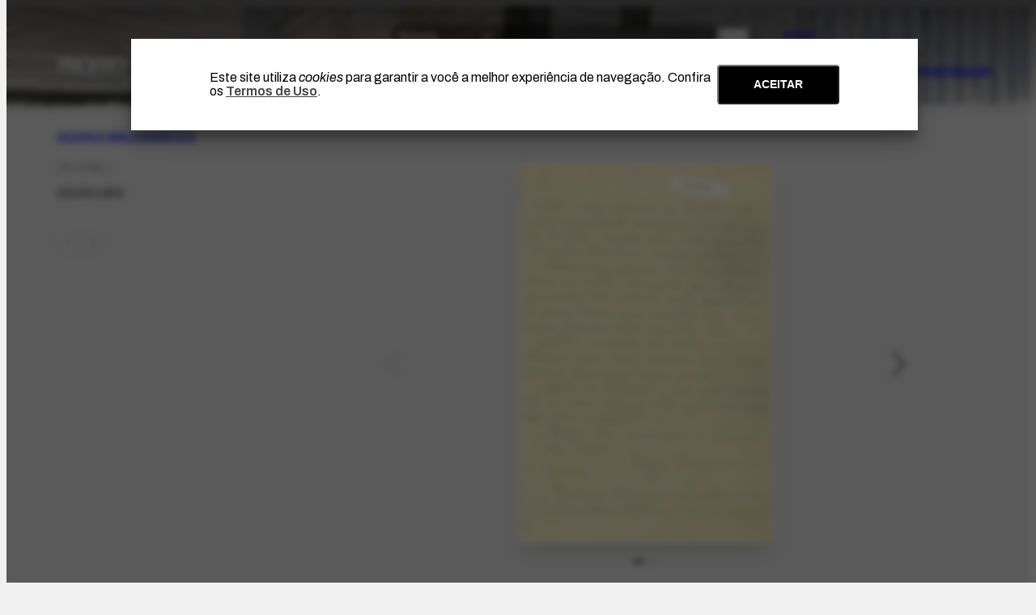

--- FILE ---
content_type: text/html; charset=UTF-8
request_url: https://www.portinari.org.br/acervo/bibliografico/30543/n-a
body_size: 6172
content:
<!DOCTYPE html>
<html lang="pt">
<head>
	<title>CO-4768.1 | Bibliográfico | Portinari</title>

    <meta charset="UTF-8">
    <meta name="viewport" content="width=device-width, initial-scale=1.0">
    <meta http-equiv="X-UA-Compatible" content="ie=edge">

    <meta name="generator" content="Shiro 3.0" >
			<meta name="description" content="Carta de Olga comentando assuntos pessoais.">
			
	<!-- Html -->
    <meta name="msapplication-TileColor" content="#ffffff">
    <meta name="theme-color" content="#ffffff">
    <meta name="title" content="Bibliográfico : CO-4768.1">
    <meta name="description" content="Carta de Olga comentando assuntos pessoais.">

    <!-- Open Graph / Facebook -->
    <meta property="og:type" content="DocCO">
    <meta property="og:url" content="https://www.portinari.org.br/acervo/bibliografico/30543/n-a">
    <meta property="og:title" content="Bibliográfico : CO-4768.1">
    <meta property="og:description" content="Carta de Olga comentando assuntos pessoais.">
	<meta property="og:image" itemprop="image" content="https://acervo-portinari.s3.sa-east-1.amazonaws.com/740ab5348f43ef28d79ed774c28c10b9.jpeg">


    <!-- Twitter -->
    <meta property="twitter:card" content="summary_large_image">
    <meta property="twitter:url" content="https://www.portinari.org.br/acervo/bibliografico/30543/n-a">
    <meta property="twitter:title" content="Bibliográfico : CO-4768.1">
    <meta property="twitter:description" content="Carta de Olga comentando assuntos pessoais.">
    <meta property="twitter:image" content="https://acervo-portinari.s3.sa-east-1.amazonaws.com/740ab5348f43ef28d79ed774c28c10b9.jpeg">

	<!-- Favicon -->
	<link rel="apple-touch-icon" sizes="180x180" href="https://www.portinari.org.br/public/portinari//assets/favicon/apple-touch-icon.png">
	<link rel="icon" type="image/png" sizes="32x32" href="https://www.portinari.org.br/public/portinari//assets/favicon/favicon-32x32.png">
	<link rel="icon" type="image/png" sizes="16x16" href="https://www.portinari.org.br/public/portinari//assets/favicon/favicon-16x16.png">
	<link rel="manifest" href="https://www.portinari.org.br/public/portinari//assets/favicon/site.webmanifest">
	<link rel="mask-icon" href="https://www.portinari.org.br/public/portinari//assets/favicon/safari-pinned-tab.svg" color="#5bbad5">
	<meta name="msapplication-TileColor" content="#ffc40d">
	<meta name="theme-color" content="#ffffff">

	<link rel='stylesheet' type='text/css' href='https://www.portinari.org.br/public/portinari/css/reset.css?v=30' media='all' >
	<!-- <link rel='stylesheet' type='text/css' href='https://www.portinari.org.br/public/portinari/css/style.css?v=30' media='all' > -->
	<link rel='stylesheet' type='text/css' href='https://www.portinari.org.br/public/portinari/css/style_legacy.css?v=30' media='all' >

	
    		
	<link rel='stylesheet' type='text/css' href='https://www.portinari.org.br/public/portinari/css/jquery.fancybox.min.css?v=30' media='all' >
	<script src='https://www.portinari.org.br/public/portinari/js/jquery-3.4.1.min.js?v=30'></script>
	<script src='https://www.portinari.org.br/public/portinari/js/jquery.fancybox.min.js?v=30'></script>
	<script src="https://www.portinari.org.br/public/portinari/js/shiro-content.js?v=30"></script>

	<!-- <script type='module' src="https://www.portinari.org.br/public/portinari/js/shiro-login.js?v=30"></script> -->
	<script type='module' src="https://www.portinari.org.br/public/portinari/js/autocompleteSearch.js?v=30"></script>
	<script src="https://www.portinari.org.br/public/portinari/js/script.js?v=30"></script>


					<script async src="https://www.googletagmanager.com/gtag/js?id=G-TC77ZT9Z8Z"></script>
				<script>
					window.dataLayer = window.dataLayer || [];
					function gtag(){dataLayer.push(arguments);}
					gtag('js', new Date());
					gtag('config', 'G-TC77ZT9Z8Z');
				</script>
			
<base href="https://www.portinari.org.br" id="navigationBase">

</head>

<body
	class="desktop"
	data-url="https://www.portinari.org.br"
	lang="pt"
	xml:lang="pt" 
	xmlns="http://www.w3.org/1999/xhtml"
	data-analytics ='G-TC77ZT9Z8Z'>
	<header id="main-header" class="header-bar" style="background-image: url('https://acervo-portinari.s3.sa-east-1.amazonaws.com/5a1bdbe409871736358cf128837eac36.jpeg')" >
		
		<div id="main-menu-wrap">

			<div id="main-menu" class="wrap">

				<h1 alt="Projeto Portinari"><a class="logo" href="https://www.portinari.org.br"><span alt="Projeto Portinari">Projeto Portinari</span></a></h1>

				<div class="navigation">

					
					<div class="autocomplete-wrapper"> 
						<div class="autocomplete-field-wrapper search-autocomplete" 
							data-types="Person,Organization,Place,Collection,VisualArtwork,CreativeWork,DocAP,DocCD,DocCO,DocCT,DocDL,DocDO,DocDX,DocFL,DocLAG,DocLR,DocLV,DocLVI,DocPPE,DocPR,DocTX" 
							data-url="busca/@id/" 
							data-max-items="15" 
							data-status="100" 
							data-language="pt" 
							data-open-search="true"
							data-open-url="busca/@search/{$searchTerm}/@orderBy/@relevance/@orderDir/desc" >
							<div class="autocomplete-component">
								<!-- <div class="autocomplete-component-label">buscar em</div> -->
								<select class='autocomplete-type'>
									<option data-type='Person,Organization,Place,Collection,VisualArtwork,CreativeWork,DocAP,DocCD,DocCO,DocCT,DocDL,DocDO,DocDX,DocFL,DocLAG,DocLR,DocLV,DocLVI,DocPPE,DocPR,DocTX' data-url='busca/@id/' >Busca</option><option data-type='VisualArtwork,CreativeWork' data-url='acervo/obras/@id/' >Obras</option><option data-type='DocAC,DocAFRH,DocCA,DocCS,DocCZ,DocFPP' data-url='acervo/iconografico/@id/' >Iconográfico</option><option data-type='DocDE,DocDF,DocFV' data-url='acervo/audiovisual/@id/' >AudioVisual</option><option data-type='DocAP,DocCD,DocCO,DocCT,DocDL,DocDO,DocDX,DocFL,DocLAG,DocLR,DocLV,DocLVI,DocPPE,DocPR,DocTX' data-url='acervo/bibliografico/@id/' >Bibliográfico</option><option data-type='ExhibitionEvent,SaleEvent' data-url='acervo/evento/@id/' >Evento</option>								</select>
								<input type="text">
								<button type="button" class="autocomplete-icon"><span hidden>enviar</span></button>
							</div>
							<div class="autocomplete-component-results"></div>
						</div>

						<div class="navigation-tools">
							<!-- <button id="menuSearch" aria-label="search" title="search"><span hidden aria-hidden="true" >busca</span></button> -->
							<button id="menuToggle" aria-label="menu toggle" title="menu toggle"><span hidden aria-hidden="true" >menu</span></button>
							<div class="lang-pages">
								<ul class="lang-menu">
																		<li class="active"><a href="https://www.portinari.org.br/pt/acervo/bibliografico/30543/n-a">PT</a></li>
									<li class=""><a href="https://www.portinari.org.br/en/archive/bibliographic/30543/n-a">EN</a></li> 
								</ul>
							</div>
						</div>

						<!-- <ul class="header-social">
							<li><a href="https://www.instagram.com/projeto_portinari/" target="_blank" class="instagram"><span>instagram</span></a></li>
							<li><a href="https://twitter.com/projportinari" target="_blank" class="twitter"><span>twitter</span></a></li>
							<li><a href="https://www.facebook.com/projetoportinari" target="_blank" class="facebook"><span>facebook</span></a></li>
							<li><a href="https://www.youtube.com/user/ProjetoPortinari" target="_blank" class="youtube"><span>youtube</span></a></li>
						</ul> -->

					</div>

					<nav class="nav-menu">
						<ul class='menu-institutional menuLevel-0'><li class='dropdown-menu'><a id='menuItem-8' href='https://www.portinari.org.br/o-artista'  class='children' >O Artista</a><ul class='menuLevel-1'><li><a href='https://www.portinari.org.br/o-artista/pensamentos-de-portinari'>Pensamentos de Portinari</a></li><li><a href='https://www.portinari.org.br/o-artista/cronobiografia'>Cronobiografia</a></li><li><a href='https://www.portinari.org.br/o-artista/linha-do-tempo'>Linha do tempo</a></li><li><a href='https://www.portinari.org.br/o-artista/premios-e-condecoracoes'>Prêmios e condecorações</a></li><li><a href='https://www.portinari.org.br/o-artista/notas-biograficas'>Notas biográficas</a></li><li><a href='https://www.portinari.org.br/o-artista/fortuna-critica'>Fortuna crítica</a></li><li><a href='https://www.portinari.org.br/o-artista/bibliografia'>Bibliografia</a></li><li><a href='https://www.portinari.org.br/o-artista/roteiro-para-conhecer-portinari'>Roteiro para conhecer Portinari</a></li></ul></li><li class='dropdown-menu'><a id='menuItem-7' href='https://www.portinari.org.br/projeto-portinari'  class='children' >Projeto Portinari</a><ul class='menuLevel-1'><li><a href='https://www.portinari.org.br/projeto-portinari/apresentacao'>Apresentação</a></li><li><a href='https://www.portinari.org.br/projeto-portinari/realizacoes'>Realizações</a></li><li><a href='https://www.portinari.org.br/projeto-portinari/palestras'>Palestras</a></li><li><a href='https://www.portinari.org.br/projeto-portinari/publicacoes'>Publicações</a></li><li><a href='https://www.portinari.org.br/projeto-portinari/linha-do-tempo'>Linha do tempo</a></li><li><a href='https://www.portinari.org.br/projeto-portinari/equipe'>Equipe</a></li><li><a href='https://www.portinari.org.br/projeto-portinari/agradecimentos'>Agradecimentos</a></li><li><a href='https://www.portinari.org.br/projeto-portinari/parcerias'>Parcerias</a></li></ul></li><li class='dropdown-menu'><a id='menuItem-53' href='https://www.portinari.org.br/projeto-portinari/certificacao' >Certificação</a></li><li class='dropdown-menu'><a id='menuItem-45' href='https://www.portinari.org.br/acervo'  class='children' >Acervo</a><ul class='menuLevel-1'><li><a href='https://www.portinari.org.br/acervo/apresentacao'>Apresentação</a></li><li><a href='https://www.portinari.org.br/acervo/estrutura-do-acervo'>Estrutura do Acervo</a></li><li><a href='https://www.portinari.org.br/acervo/catalogo-raisonne'>Catálogo Raisonné</a></li><li><a href='https://www.portinari.org.br/acervo/obras'>Obras</a></li><li><a href='https://www.portinari.org.br/acervo/obras-conjunto'>Obras Conjunto</a></li><li><a href='https://www.portinari.org.br/acervo/iconografico'>Iconográfico</a></li><li><a href='https://www.portinari.org.br/acervo/audiovisual'>AudioVisual</a></li><li><a href='https://www.portinari.org.br/acervo/bibliografico'>Bibliográfico</a></li><li><a href='https://www.portinari.org.br/acervo/evento'>Evento</a></li></ul></li><li class='dropdown-menu'><a id='menuItem-9' href='https://www.portinari.org.br/arte-e-educacao'  class='children' >Arte e Educação</a><ul class='menuLevel-1'><li><a href='https://www.portinari.org.br/arte-e-educacao/apresentacao'>Apresentação</a></li><li><a href='https://www.portinari.org.br/arte-e-educacao/material-educativo'>Material educativo</a></li><li><a href='https://www.portinari.org.br/arte-e-educacao/portinari-pesquisa'>Portinari pesquisa</a></li><li><a href='https://www.portinari.org.br/arte-e-educacao/formacao-de-educadores'>Formação de educadores</a></li><li><a href='https://www.portinari.org.br/arte-e-educacao/acoes-de-arte-e-educacao'>Ações de arte e educação</a></li></ul></li><li class='dropdown-menu'><a id='menuItem-10' href='https://www.portinari.org.br/atualidades'  class='children' >Atualidades</a><ul class='menuLevel-1'><li><a href='https://www.portinari.org.br/atualidades/agenda'>Agenda</a></li><li><a href='https://www.portinari.org.br/atualidades/noticias'>Notícias</a></li></ul></li><li class='dropdown-menu'><a id='menuItem-13' href='https://www.portinari.org.br/contato'  class='children' >Contato</a><ul class='menuLevel-1'><li><a href='https://www.portinari.org.br/contato/fale-conosco'>Fale conosco</a></li><li><a href='https://www.portinari.org.br/contato/perguntas-frequentes'>Perguntas frequentes</a></li><li><a href='https://www.portinari.org.br/contato/sala-de-imprensa'>Sala de imprensa</a></li><li><a href='https://www.portinari.org.br/contato/registro-e-autenticacao-de-obras'>Registro e autenticação de obras</a></li></ul></li><li class='dropdown-menu'><a id='menuItem-52' href='https://docs.google.com/forms/d/e/1FAIpQLSeixFGgaPoA0hir5hfA-HO6dejYNxaHO42fIHkA3Fz_gAhT-g/viewform'  target="_blank">Apoie</a></li></ul>					</nav>

				</div>
					
			</div>
			
		</div>

			</header>
<main class="default-item" data-item-id="30543"  id="main">

	<div class="default-item-hero ">

		<div class="wrap">
			
		<div class="Breadcrumb"><div class='breadcrumb'><a href='https://www.portinari.org.br/acervo'>Acervo</a><span class='breadcrumb-separator'>|</span><a href='https://www.portinari.org.br/acervo/bibliografico'>Bibliográfico</a></div></div>

		<div class="default-item-header ">

			<header id="item-header">

					<div class="item-title">
						<div class="item-code">CO-4768.1</div><div class="item-date">02/05/1950</div>					</div>

					
					<div class="item-tools">
						<button class='item-btn' id='shareBtn' data-url='https://www.portinari.org.br/acervo/bibliografico/30543/n-a' data-title='CO-4768.1+%7C+Bibliogr%C3%A1fico+%7C+Portinari'><span hidden>compartilhar</span></button><button class='item-btn' id='printBtn' onclick='window.print()'><span hidden>imprimir</span></button>					</div>

			</header>

			<div class="default-item-header-image"><div class="swiper mySwiper"><div class="swiper-wrapper">  <div class="swiper-slide"><a data-fancybox="gallery" href="https://acervo-portinari.s3.sa-east-1.amazonaws.com/1d8af75432e17f1b079098765e441984.jpeg"><img src="https://acervo-portinari.s3.sa-east-1.amazonaws.com/740ab5348f43ef28d79ed774c28c10b9.jpeg" /></a></div>  <div class="swiper-slide"><a data-fancybox="gallery" href="https://acervo-portinari.s3.sa-east-1.amazonaws.com/6ccee722744c76a5588500973d54b2e5.jpeg"><img src="https://acervo-portinari.s3.sa-east-1.amazonaws.com/e177ad049f38f924df903861123659db.jpeg" /></a></div></div><div class="swiper-pagination"></div><div class="swiper-button-next"></div><div class="swiper-button-prev"></div></div></div> 

			</div>
		</div>
	</div>

	
	<article class="wrap">

		<div class="default-item">

			<section id="item-properties">

				<details open='true'><summary><h3 class='property-fieldset' >Informações Gerais</h3></summary><div><div class='property-row'><span class='property-label' style='' itemprop='identifier'>Código</span><div class='property-value value-identifier'><span class='limited-text ' >CO-4768.1</span></div></div><div class='property-row'><span class='property-label' style='' itemprop='description'>Resumo</span><div class='property-value value-description'><span class='limited-text  text-editor ' >Carta de Olga comentando assuntos pessoais.</span></div></div></div></details><details open='true'><summary><h3 class='property-fieldset' >Função / Papel</h3></summary><div><div class='property-row'><span class='property-label' style='' itemprop='recipient'>Destinatário</span><div class='property-value value-recipient'><div class='property-value-row'><a href='https://www.portinari.org.br/busca/5839/candido-portinari' class=''>Candido Portinari</a><span class='value-type value-type-Person value-prop-recipient'>Pessoa</span></div></div></div><div class='property-row'><span class='property-label' style='' itemprop='sender'>Remetente</span><div class='property-value value-sender'><div class='property-value-row'><a href='https://www.portinari.org.br/busca/4129/olga-portinari-leao' class=''>Olga Portinari Leão</a><span class='value-type value-type-Person value-prop-sender'>Pessoa</span></div></div></div></div></details><details open='true'><summary><h3 class='property-fieldset' >Descritores (citados/retratados)</h3></summary><div><div class='property-row'><span class='property-label' style='' itemprop='about'>Temas</span><div class='property-value value-about'><div class='property-value-row'><a href='https://www.portinari.org.br/acervo/bibliografico/@relId[@property=about]/22549' class=''>Vida Pessoal</a><span class='taxonomy-separator'></span><a href='https://www.portinari.org.br/acervo/bibliografico/@relId[@property=about]/22315' class=''>Família</a><span class='value-type value-type-Thing value-prop-about'>Assunto</span></div><div class='property-value-row'><a href='https://www.portinari.org.br/acervo/bibliografico/@relId[@property=about]/22356' class=''>Vida Artística</a><span class='taxonomy-separator'></span><a href='https://www.portinari.org.br/acervo/bibliografico/@relId[@property=about]/29133' class=''>Viagens</a><span class='taxonomy-separator'></span><a href='https://www.portinari.org.br/acervo/bibliografico/@relId[@property=about]/22349' class=''>França</a><span class='value-type value-type-Thing value-prop-about'>Assunto</span></div></div></div></div></details><section class='similar-content'><h2>Similares</h2><div class='card-grid'>
<div class='card ' >

	<!-- <button data-id='31345' data-type='DocCO' class='  js-toggle-select card-select-toggle'><span></span></button> -->

	<div class="card-thumb" >
			<a class='card-image' href="https://www.portinari.org.br/acervo/bibliografico/31345/n-a">
			<img loading='lazy' src='https://acervo-portinari.s3.sa-east-1.amazonaws.com/b8c7e827e212780f2fb24dbe811613a9.jpeg' alt='' />
		</a>
		<a href='https://acervo-portinari.s3.sa-east-1.amazonaws.com/2a688ab9e9887eeb619b1b4dcd1856a8.jpeg' data-fancybox='group' class='card-zoom' data-caption="<span class='caption-title'></span><br><a class='caption-link' href='https://www.portinari.org.br/acervo/bibliografico/31345/n-a'>ver item</a>"><span hidden>zoom</span></a>		</div>

	<div class="card-content" >

		<div class="card-info">

			<div class="card-text--type">Correspondência</div>

			<a class="card-text" href="https://www.portinari.org.br/acervo/bibliografico/31345/n-a">
				<span class="card-text--title --force-break"></span>
				<div class="card-text--description">Carta de Mem S. Xavier da Silveira comentando assuntos pessoais e os últimos acontecimentos políticos do Brasil.</div>			</a>

					</div>

	</div>

</div>
<div class='card ' >

	<!-- <button data-id='30578' data-type='DocCO' class='  js-toggle-select card-select-toggle'><span></span></button> -->

	<div class="card-thumb" >
			<a class='card-image' href="https://www.portinari.org.br/acervo/bibliografico/30578/n-a">
			<img loading='lazy' src='https://acervo-portinari.s3.sa-east-1.amazonaws.com/150980ae18487a6dd3c6f9eac82f7b24.jpeg' alt='' />
		</a>
		<a href='https://acervo-portinari.s3.sa-east-1.amazonaws.com/58b109569a4a419dc018face4ce7573f.jpeg' data-fancybox='group' class='card-zoom' data-caption="<span class='caption-title'></span><br><a class='caption-link' href='https://www.portinari.org.br/acervo/bibliografico/30578/n-a'>ver item</a>"><span hidden>zoom</span></a>		</div>

	<div class="card-content" >

		<div class="card-info">

			<div class="card-text--type">Correspondência</div>

			<a class="card-text" href="https://www.portinari.org.br/acervo/bibliografico/30578/n-a">
				<span class="card-text--title --force-break"></span>
				<div class="card-text--description">Carta de Olga comentando assuntos pessoais.</div>			</a>

					</div>

	</div>

</div>
<div class='card ' >

	<!-- <button data-id='30569' data-type='DocCO' class='  js-toggle-select card-select-toggle'><span></span></button> -->

	<div class="card-thumb" >
			<a class='card-image' href="https://www.portinari.org.br/acervo/bibliografico/30569/n-a">
			<img loading='lazy' src='https://acervo-portinari.s3.sa-east-1.amazonaws.com/5e9893fd8aeb3723b18b919eb8f7d2da.jpeg' alt='' />
		</a>
		<a href='https://acervo-portinari.s3.sa-east-1.amazonaws.com/11eed0b03157b7eb539fa74ecdefb364.jpeg' data-fancybox='group' class='card-zoom' data-caption="<span class='caption-title'></span><br><a class='caption-link' href='https://www.portinari.org.br/acervo/bibliografico/30569/n-a'>ver item</a>"><span hidden>zoom</span></a>		</div>

	<div class="card-content" >

		<div class="card-info">

			<div class="card-text--type">Correspondência</div>

			<a class="card-text" href="https://www.portinari.org.br/acervo/bibliografico/30569/n-a">
				<span class="card-text--title --force-break"></span>
				<div class="card-text--description">Carta de Olga comentando assuntos pessoais.</div>			</a>

					</div>

	</div>

</div>
<div class='card ' >

	<!-- <button data-id='30568' data-type='DocCO' class='  js-toggle-select card-select-toggle'><span></span></button> -->

	<div class="card-thumb" >
			<a class='card-image' href="https://www.portinari.org.br/acervo/bibliografico/30568/n-a">
			<img loading='lazy' src='https://acervo-portinari.s3.sa-east-1.amazonaws.com/5a4409ecf39d0f154497bdef1c1cd25c.jpeg' alt='' />
		</a>
		<a href='https://acervo-portinari.s3.sa-east-1.amazonaws.com/eb7e92727aab0b1e7f562f71795e25e9.jpeg' data-fancybox='group' class='card-zoom' data-caption="<span class='caption-title'></span><br><a class='caption-link' href='https://www.portinari.org.br/acervo/bibliografico/30568/n-a'>ver item</a>"><span hidden>zoom</span></a>		</div>

	<div class="card-content" >

		<div class="card-info">

			<div class="card-text--type">Correspondência</div>

			<a class="card-text" href="https://www.portinari.org.br/acervo/bibliografico/30568/n-a">
				<span class="card-text--title --force-break"></span>
				<div class="card-text--description">Carta de Olga comentando assuntos pessoais.</div>			</a>

					</div>

	</div>

</div>
<div class='card ' >

	<!-- <button data-id='30553' data-type='DocCO' class='  js-toggle-select card-select-toggle'><span></span></button> -->

	<div class="card-thumb" >
			<a class='card-image' href="https://www.portinari.org.br/acervo/bibliografico/30553/n-a">
			<img loading='lazy' src='https://acervo-portinari.s3.sa-east-1.amazonaws.com/648b282804b3f0cb6f26d13b1f2ff788.jpeg' alt='' />
		</a>
		<a href='https://acervo-portinari.s3.sa-east-1.amazonaws.com/739946813381cc9d915ab8c751153032.jpeg' data-fancybox='group' class='card-zoom' data-caption="<span class='caption-title'></span><br><a class='caption-link' href='https://www.portinari.org.br/acervo/bibliografico/30553/n-a'>ver item</a>"><span hidden>zoom</span></a>		</div>

	<div class="card-content" >

		<div class="card-info">

			<div class="card-text--type">Correspondência</div>

			<a class="card-text" href="https://www.portinari.org.br/acervo/bibliografico/30553/n-a">
				<span class="card-text--title --force-break"></span>
				<div class="card-text--description">Carta de Olga comentando assuntos pessoais.</div>			</a>

					</div>

	</div>

</div>
<div class='card ' >

	<!-- <button data-id='30552' data-type='DocCO' class='  js-toggle-select card-select-toggle'><span></span></button> -->

	<div class="card-thumb" >
			<a class='card-image' href="https://www.portinari.org.br/acervo/bibliografico/30552/n-a">
			<img loading='lazy' src='https://acervo-portinari.s3.sa-east-1.amazonaws.com/3fd460d7628937723fb41041c87e6f6d.jpeg' alt='' />
		</a>
		<a href='https://acervo-portinari.s3.sa-east-1.amazonaws.com/444e3296fa9285b543f50069a439ea56.jpeg' data-fancybox='group' class='card-zoom' data-caption="<span class='caption-title'></span><br><a class='caption-link' href='https://www.portinari.org.br/acervo/bibliografico/30552/n-a'>ver item</a>"><span hidden>zoom</span></a>		</div>

	<div class="card-content" >

		<div class="card-info">

			<div class="card-text--type">Correspondência</div>

			<a class="card-text" href="https://www.portinari.org.br/acervo/bibliografico/30552/n-a">
				<span class="card-text--title --force-break"></span>
				<div class="card-text--description">Carta de Olga comentando a volta em breve de Portinari e assuntos de política.</div>			</a>

					</div>

	</div>

</div>
<div class='card ' >

	<!-- <button data-id='30544' data-type='DocCO' class='  js-toggle-select card-select-toggle'><span></span></button> -->

	<div class="card-thumb" >
			<a class='card-image' href="https://www.portinari.org.br/acervo/bibliografico/30544/n-a">
			<img loading='lazy' src='https://acervo-portinari.s3.sa-east-1.amazonaws.com/5b59bb34f1cac41da9159335d6d476e5.jpeg' alt='' />
		</a>
		<a href='https://acervo-portinari.s3.sa-east-1.amazonaws.com/cbdbc61b05821d90cddc29b65c618d04.jpeg' data-fancybox='group' class='card-zoom' data-caption="<span class='caption-title'></span><br><a class='caption-link' href='https://www.portinari.org.br/acervo/bibliografico/30544/n-a'>ver item</a>"><span hidden>zoom</span></a>		</div>

	<div class="card-content" >

		<div class="card-info">

			<div class="card-text--type">Correspondência</div>

			<a class="card-text" href="https://www.portinari.org.br/acervo/bibliografico/30544/n-a">
				<span class="card-text--title --force-break"></span>
				<div class="card-text--description">Carta de Olga comentando assuntos do Rio de Janeiro e entrevista de jornal de Jean Cassou.</div>			</a>

					</div>

	</div>

</div>
<div class='card ' >

	<!-- <button data-id='30524' data-type='DocCO' class='  js-toggle-select card-select-toggle'><span></span></button> -->

	<div class="card-thumb" >
			<a class='card-image' href="https://www.portinari.org.br/acervo/bibliografico/30524/n-a">
			<img loading='lazy' src='https://acervo-portinari.s3.sa-east-1.amazonaws.com/501a9f2c0c1abb74ab179f81754f57ce.jpeg' alt='' />
		</a>
		<a href='https://acervo-portinari.s3.sa-east-1.amazonaws.com/920e6214a8b3df44e677f21097a3c34d.jpeg' data-fancybox='group' class='card-zoom' data-caption="<span class='caption-title'></span><br><a class='caption-link' href='https://www.portinari.org.br/acervo/bibliografico/30524/n-a'>ver item</a>"><span hidden>zoom</span></a>		</div>

	<div class="card-content" >

		<div class="card-info">

			<div class="card-text--type">Correspondência</div>

			<a class="card-text" href="https://www.portinari.org.br/acervo/bibliografico/30524/n-a">
				<span class="card-text--title --force-break"></span>
				<div class="card-text--description">Carta de Olga comentando assuntos pessoais.</div>			</a>

					</div>

	</div>

</div></div></section>			</section>

		</div>

	</article>

</main>

<!-- Swiper JS -->
<link rel="stylesheet" href="https://cdn.jsdelivr.net/npm/swiper@11/swiper-bundle.min.css" />
<script src="https://cdn.jsdelivr.net/npm/swiper@11/swiper-bundle.min.js"></script>

<!-- Initialize Swiper -->
<script>

const sliders = document.querySelectorAll('.mySwiper');

for (i = 0; i < sliders.length; i++) {

	console.log(sliders[i]);

	if ( sliders[i] ){

		var prevNav    =  sliders[i].getElementsByClassName("swiper-button-prev")[0];
		var nextNav    =  sliders[i].getElementsByClassName("swiper-button-next")[0];
		var pagination =  sliders[i].getElementsByClassName("swiper-pagination")[0];

		const swipers = new Swiper( sliders[i] , {
			slidesPerView: "auto",
			spaceBetween: 20,
			pagination: {
				el: pagination,
				clickable: true,
			},
			navigation: {
				nextEl: nextNav,
				prevEl: prevNav,
			}
		});
	}
}

const swiper = new Swiper( '.heroSwiper' , {
			slidesPerView: "auto",
			spaceBetween: 20,
			pagination: {
				el: ".swiper-hero-pagination",
				clickable: true,
			},
			navigation: {
				nextEl: ".swiper-hero-button-next",
				prevEl: ".swiper-hero-button-prev",
			}
		});


const songs = [...document.querySelectorAll('.audioplayer')];
    songs.forEach(song => song.ontimeupdate = nextSong);
    
    function nextSong(e) {

      const end = this.duration;
      let now = this.currentTime;

      if (end <= now) {

        const position = songs.indexOf(this);

        if (position === songs.length - 1) {
        	//   songs[0].play();
        } else {
          songs[position + 1].play();
		//   console.log(position, swiper.activeIndex);
		  swiper.slideTo(position+1);
        }
      }
    }
  </script>

</script>


<div class="wrap">
    <div class="logo-bar">
        <div class="logo-item">
            <div class="title">&nbsp;</div>
            <div class="logo-item-img"><img src="https://www.portinari.org.br/public/portinari/assets/lei_incentivo.png" alt="Lei de Incentivo à Cultura - Lei Rouanet"></div>
        </div>
        <div class="logo-item">
            <div class="title">APOIO</div>
            <div class="logo-item-img">
                <img src="https://www.portinari.org.br/public/portinari/assets/PUC.png" alt="PUC Rio">        
                <img src="https://www.portinari.org.br/public/portinari/assets/portinari.png" alt="Portinari">        
            </div>
        </div>
        <div class="logo-item">
            <div class="title">PATROCÍNIO</div>
            <div class="logo-item-img">
                <img src="https://www.portinari.org.br/public/portinari/assets/enauta.png" alt="Enauta" >
                <img src="https://www.portinari.org.br/public/portinari/assets/itau.png" alt="Itau" >
            </div>
        </div>
        <div class="logo-item">
            <div class="title">REALIZAÇÂO</div>
            <div class="logo-item-img">
                <img src="https://www.portinari.org.br/public/portinari/assets/projeto-portinari-logo.png"  alt=" logo Projeto Portinari">                    
                <img src="https://www.portinari.org.br/public/portinari/assets/min-da-cultura-brasil.png"  alt="Ministério da Cultura">
            </div>
        </div>
    </div>
</div>

    <footer>
        <div class="wrap">
            
            <div class="footer-nav">
                <a href=""><div class="footer-logo"><span hidden>Portinari</span></div></a>
                <nav>
                <ul class='menu-institutional'><li class='dropdown-menu'><a id='menuItem8' href='https://www.portinari.org.br/o-artista'>O Artista</a><ul><li><a href='https://www.portinari.org.br/o-artista/pensamentos-de-portinari'>Pensamentos de Portinari</a></li><li><a href='https://www.portinari.org.br/o-artista/cronobiografia'>Cronobiografia</a></li><li><a href='https://www.portinari.org.br/o-artista/linha-do-tempo'>Linha do tempo</a></li><li><a href='https://www.portinari.org.br/o-artista/premios-e-condecoracoes'>Prêmios e condecorações</a></li><li><a href='https://www.portinari.org.br/o-artista/notas-biograficas'>Notas biográficas</a></li><li><a href='https://www.portinari.org.br/o-artista/fortuna-critica'>Fortuna crítica</a></li><li><a href='https://www.portinari.org.br/o-artista/bibliografia'>Bibliografia</a></li><li><a href='https://www.portinari.org.br/o-artista/roteiro-para-conhecer-portinari'>Roteiro para conhecer Portinari</a></li></ul></li><li class='dropdown-menu'><a id='menuItem7' href='https://www.portinari.org.br/projeto-portinari'>Projeto Portinari</a><ul><li><a href='https://www.portinari.org.br/projeto-portinari/apresentacao'>Apresentação</a></li><li><a href='https://www.portinari.org.br/projeto-portinari/realizacoes'>Realizações</a></li><li><a href='https://www.portinari.org.br/projeto-portinari/palestras'>Palestras</a></li><li><a href='https://www.portinari.org.br/projeto-portinari/certificacao'>Certificação</a></li><li><a href='https://www.portinari.org.br/projeto-portinari/publicacoes'>Publicações</a></li><li><a href='https://www.portinari.org.br/projeto-portinari/linha-do-tempo'>Linha do tempo</a></li><li><a href='https://www.portinari.org.br/projeto-portinari/equipe'>Equipe</a></li><li><a href='https://www.portinari.org.br/projeto-portinari/agradecimentos'>Agradecimentos</a></li><li><a href='https://www.portinari.org.br/projeto-portinari/parcerias'>Parcerias</a></li></ul></li><li class='dropdown-menu'><a id='menuItem45' href='https://www.portinari.org.br/acervo'>Acervo</a><ul><li><a href='https://www.portinari.org.br/acervo/apresentacao'>Apresentação</a></li><li><a href='https://www.portinari.org.br/acervo/estrutura-do-acervo'>Estrutura do Acervo</a></li><li><a href='https://www.portinari.org.br/acervo/catalogo-raisonne'>Catálogo Raisonné</a></li><li><a href='https://www.portinari.org.br/acervo/obras'>Obras</a></li><li><a href='https://www.portinari.org.br/acervo/obras-conjunto'>Obras Conjunto</a></li><li><a href='https://www.portinari.org.br/acervo/iconografico'>Iconográfico</a></li><li><a href='https://www.portinari.org.br/acervo/audiovisual'>AudioVisual</a></li><li><a href='https://www.portinari.org.br/acervo/bibliografico'>Bibliográfico</a></li><li><a href='https://www.portinari.org.br/acervo/evento'>Evento</a></li></ul></li><li class='dropdown-menu'><a id='menuItem9' href='https://www.portinari.org.br/arte-e-educacao'>Arte e Educação</a><ul><li><a href='https://www.portinari.org.br/arte-e-educacao/apresentacao'>Apresentação</a></li><li><a href='https://www.portinari.org.br/arte-e-educacao/material-educativo'>Material educativo</a></li><li><a href='https://www.portinari.org.br/arte-e-educacao/portinari-pesquisa'>Portinari pesquisa</a></li><li><a href='https://www.portinari.org.br/arte-e-educacao/portfolio'>Portfolio</a></li><li><a href='https://www.portinari.org.br/arte-e-educacao/formacao-de-educadores'>Formação de educadores</a></li><li><a href='https://www.portinari.org.br/arte-e-educacao/acoes-de-arte-e-educacao'>Ações de arte e educação</a></li></ul></li><li class='dropdown-menu'><a id='menuItem10' href='https://www.portinari.org.br/atualidades'>Atualidades</a><ul><li><a href='https://www.portinari.org.br/atualidades/agenda'>Agenda</a></li><li><a href='https://www.portinari.org.br/atualidades/noticias'>Notícias</a></li></ul></li><li class='dropdown-menu'><a id='menuItem13' href='https://www.portinari.org.br/contato'>Contato</a><ul><li><a href='https://www.portinari.org.br/contato/fale-conosco'>Fale conosco</a></li><li><a href='https://www.portinari.org.br/contato/requisicao-de-imagem'>Requisição de imagem</a></li><li><a href='https://www.portinari.org.br/contato/perguntas-frequentes'>Perguntas frequentes</a></li><li><a href='https://www.portinari.org.br/contato/sala-de-imprensa'>Sala de imprensa</a></li><li><a href='https://www.portinari.org.br/contato/registro-e-autenticacao-de-obras'>Registro e autenticação de obras</a></li></ul></li></ul><ul class='menu-archive'><li class='dropdown-menu'><a id='menuItem2' href='https://www.portinari.org.br/acervo/obras'>Obras</a></li><li class='dropdown-menu'><a id='menuItem3' href='https://www.portinari.org.br/acervo/iconografico'>Iconográfico</a></li><li class='dropdown-menu'><a id='menuItem4' href='https://www.portinari.org.br/acervo/audiovisual'>AudioVisual</a></li><li class='dropdown-menu'><a id='menuItem5' href='https://www.portinari.org.br/acervo/bibliografico'>Bibliográfico</a></li><li class='dropdown-menu'><a id='menuItem6' href='https://www.portinari.org.br/acervo/evento'>Evento</a></li></ul>                </nav>
                <div class="contact">
                    <div>
                        <ul class="footer-social">
							<li><a href="https://www.instagram.com/projeto_portinari/" target="_blank" class="instagram"><span>instagram</span></a></li>
							<li><a href="https://twitter.com/projportinari" target="_blank" class="twitter"><span>twitter</span></a></li>
							<li><a href="https://www.facebook.com/projetoportinari" target="_blank" class="facebook"><span>facebook</span></a></li>
							<li><a href="https://www.youtube.com/user/ProjetoPortinari" target="_blank" class="youtube"><span>youtube</span></a></li>
						</ul>
                        <p>Desenvolvido com <a href="https://plano-b.com.br/shiro" target="_blank">Shiro</a> por <a href="https://plano-b.com.br" target="_blank">Plano B</a></p>
                    </div>
                </div>
            </div>

        </div>
    </footer>
    
<link type="text/css" rel="stylesheet" href="https://www.portinari.org.br/public/portinari/lib/termo.css?v=30" />
<script src="https://www.portinari.org.br/public/portinari/lib/termo.js?v=30"></script>

</body>
</html>